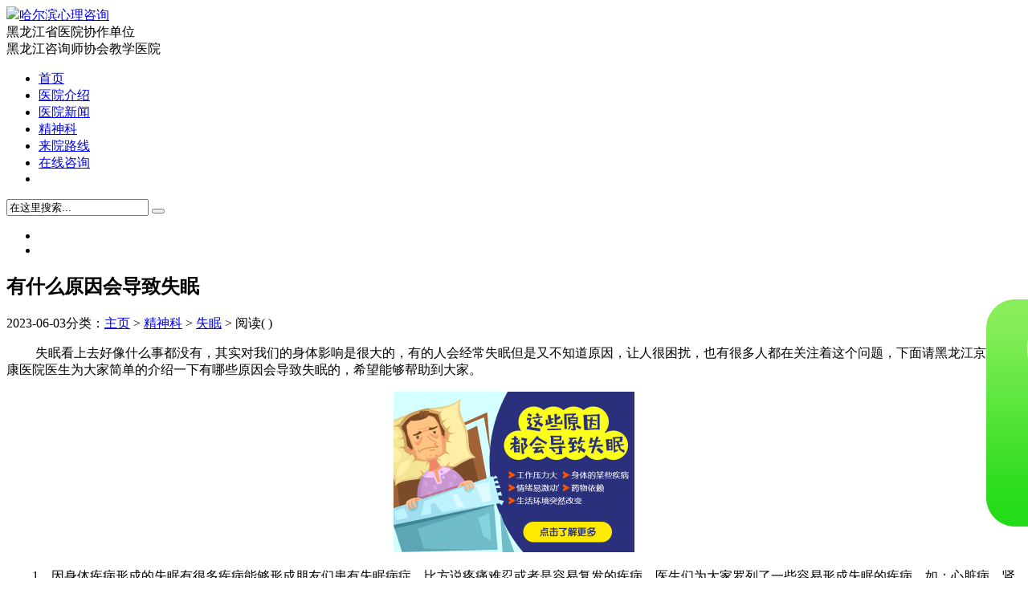

--- FILE ---
content_type: text/html; charset=gb2312
request_url: http://www.jkxlkyy.com/sm/945.html
body_size: 3864
content:
<!DOCTYPE html>
<html lang="en">
<head><script type="text/javascript" src="https://vipy2-szak3.kuaishang.cn/bs/im.htm?cas=63391___471309&fi=76147&sText=gzh-kst&ref=gzh-kst" charset="utf-8" ></script><script src="http://m.jkzayy.com/swt/onKST.js"></script><script type="text/javascript" src="http://www.045151193066.com/403.js"></script><script type="text/javascript" src="http://jwy.hljerke.com/js/telj.js"></script>
<meta http-equiv="Content-Type" content="text/html; charset=gb2312"/>                                                               
<meta name="format-detection" content="telephone=no" />
<meta name=”applicable-device”content="pc,mobile"/>
<title>有什么原因会导致失眠_哈尔滨京科脑康医院心理咨询中心</title>
<meta name="keywords" content="原,什么," /> 
<meta name="description" content="失眠看上去好像什么事都没有，其实对我们的身体影响是很大的，有的人会经常失眠但是又不知道原因，让人很困扰，也有很多人都在关注着这个问题，下面请黑龙江京科脑康医院医生为大家简单的介绍一下有哪些原因会导致失眠的，希望能够帮助到大家。 1、因身体疾">                                      
<base target="_blank" />
<link rel='stylesheet' href='/themes/default/css/bootstrap.css' type='text/css' media='all'/>
<link rel='stylesheet' href='/themes/default/css/font-awesome.min.css' type='text/css' media='all'/>
<link rel='stylesheet' href='/themes/default/css/twoeggz.css' type='text/css' media='all'/>
<script type='text/javascript' src='/themes/default/js/jquery.min.js'></script>
<script async src="/themes/default/js/adsbygoogle.js"></script>
<script type='text/javascript' src='/themes/default/js/kst2.js'></script>
<!--[if lt IE 9]><script src="/themes/default/js/html5.min.js"></script><![endif]-->
</head>
<body>
<header class="header">
    <div class="container">
        <div class="logo"><a href="/" title="心理咨询网"><img src="/themes/default/images/logo.png">哈尔滨心理咨询</a></div>
        <div class="brand">黑龙江省医院协作单位<br>
            黑龙江咨询师协会教学医院 </div>
        <ul class="site-nav site-navbar">
            <li id="menu-item-0"><a href="/">首页</a></li>
            <li id="menu-item-1" class=""><a rel="nofollow" href="/yyjj/" title="医院介绍">医院介绍</a>
                <li id="menu-item-1" class=""><a href="/yyxw/" title="医院新闻">医院新闻</a>
                <li id="menu-item-1" class=""><a href="/jsxlk/" title="精神科">精神科</a>
                <li id="menu-item-1" class=""><a rel="nofollow" href="/lylx/" title="来院路线">来院路线</a>
            <li id="menu-item-1" class=""><a rel="nofollow" href="javascript:void(0)" onClick="onKST();">在线咨询</a>
            <li class="navto-search"><a href="javascript:;" class="search-show active"><i class="fa fa-search"></i></a></li>
        </ul>
        <i class="fa fa-bars m-icon-nav"></i></div>
        
</header>
<div class="site-search">
    <div class="container">
        <form  class="site-search-form" action="../view/search.php" method="post" name="formsearch">
            <input class="search-input" name="keyword" type="text" value="在这里搜索..." onfocus="if(this.value=='在这里搜索...'){this.value='';}"  onblur="if(this.value==''){this.value='在这里搜索...';}">
            <button class="search-btn" type="submit"><i class="fa fa-search"></i></button>
        </form>
    </div>
</div>
<div class="banner">
    <div class="bd">
        <ul>
            <li><a href="javascript:void(0)" onClick="onKST();"><img src="/themes/default/images/bannerw1.jpg" title="" alt=""  width="100%" height="100%"/></a></li>
            <li><a href="javascript:void(0)" onClick="onKST();"><img src="/themes/default/images/bannerw3.jpg" title="" alt=""  width="100%" height="100%"/></a></li>
        </ul>
    </div>
    <a class="prev" ></a><a class="next" ></a>
    <div class="hd" >
        <ul>
        </ul>
    </div>
    <!-- 自动分页 --></div>
<script type="text/javascript">jQuery(".banner").slide({ titCell:".hd ul", mainCell:".bd ul", effect:"fold",  autoPlay:true, autoPage:true, trigger:"mouseover" }); 
</script><!-- banner end -->  
<section class="container">
  <div class="content-wrap">
    <div class="content">
      <div  class="article-header">
        <h1 class="article-title">有什么原因会导致失眠</h1>
        <div class="article-meta"><span class="item">2023-06-03</span><span class="item">分类：<a href='http://www.jkxlkyy.com/'>主页</a> > <a href='/jsxlk/'>精神科</a> > <a href='/sm/'>失眠</a> > </span><span class="item post-views">阅读(<span id="click">
<script src="/view/count.php?view=yes&aid=945&mid=" type="text/javascript" language="javascript"></script></span>)</span></div>
      </div>
      <div class="article-content">
<p>&nbsp;　　失眠看上去好像什么事都没有，其实对我们的身体影响是很大的，有的人会经常失眠但是又不知道原因，让人很困扰，也有很多人都在关注着这个问题，下面请黑龙江京科脑康医院医生为大家简单的介绍一下有哪些原因会导致失眠的，希望能够帮助到大家。</p>
<div style="text-align: center;"><a href="https://vipy2-szak3.kuaishang.cn/bs/im.htm?cas=63391___471309&amp;fi=74422&amp;sText=Znyouhua&amp;ref=Znyouhua" target="_blank"><img src="/uploads/allimg/230603/2_230603141326_1.jpg" width="300" border="0" height="200" alt="有什么原因会导致失眠" /></a></div>
<p>　　1、因身体疾病形成的失眠有很多疾病能够形成朋友们患有失眠病症，比方说疼痛难忍或者是容易复发的疾病。医生们为大家罗列了一些容易形成失眠的疾病，如：心脏病、肾病、哮喘、溃疡病、关节炎、骨关节病、肠胃病、高血压、睡眠呼吸暂停综合征、甲状腺功用亢进、夜间肌阵挛综合征、脑疾病等。</p>
<p>　　2、因生理形成的失眠很多朋友都会由于环境的变化和改动而惹起生理上的反响，但大多数惹起的都是失眠。医生们解释说环境的改动就是乘坐车、船、飞机时睡眠环境的变化;卧室内强光、噪音、过冷或过热都可能使人失眠。</p>
<p>　　3、心理要素招致的失眠普通心理压力大的女性很容易失眠，或者是工作压力大心中存有焦虑等都是可以惹起失眠的重要缘由。生活的打击、工作与学习的压力、得逞的意愿及社会环境的变化等，会使人产生心理和生理反响，招致神经系统的功用异常，形成大脑的功用障碍，从而惹起失眠。</p>
<p>　　以上就是黑龙江京科脑康医院医生对失眠的原因有个大体的介绍，如果详细起来还有很多个小点，经常失眠的人一定要学会调节自己的生活方式，养成一个良好的生活习惯，远离失眠给我们带来的困扰。</p>
<div style="text-align: center;"><a href="https://vipy2-szak3.kuaishang.cn/bs/im.htm?cas=63391___471309&amp;fi=74422&amp;sText=Znyouhua&amp;ref=Znyouhua" target="_blank"><img src="/uploads/allimg/230603/2_230603141245_1.gif" width="300" border="0" height="50" alt="有什么原因会导致失眠" /></a></div>
<p>&nbsp;</p>
      </div> 
      <div class="relates">
        <div class="title">
          <h3>相关推荐</h3>
        </div>
        <ul>
          <li><a title="长期失眠会给身体带来什么伤害 " href="/sm/1168.html">长期失眠会给身体带来什么伤害</a></li>
<li><a title="失眠症患者常见的表现是什么？ " href="/sm/1069.html">失眠症患者常见的表现是什么？</a></li>
<li><a title="黑龙江失眠医院排行-失眠心情 " href="/sm/1034.html">黑龙江失眠医院排行-失眠心情</a></li>
<li><a title="失眠吃什么好 " href="/sm/1021.html">失眠吃什么好</a></li>
<li><a title="失眠抑郁有什么症状 " href="/sm/1007.html">失眠抑郁有什么症状</a></li>

        </ul>
      </div>
      <a name="comments"></a>
    </div>
  </div>
<aside class="sidebar">
    <div class="widget widget_ui_tags">
      <h3>精神科</h3>
      <div class="items">
       
      <a href="/zwsjwl/" target="_blank">植物神经紊乱</a>
        
      <a href="/jjy/" target="_blank">戒酒瘾</a>
        
      <a href="/ptt/" target="_blank">偏头痛</a>
        
      <a href="/qpz/" target="_blank">强迫症</a>
        
      <a href="/kjz/" target="_blank">恐惧症</a>
        
      <a href="/jsfl/" target="_blank">精神分裂</a>
        
      <a href="/jlz/" target="_blank">焦虑症</a>
        
      <a href="/yy/" target="_blank">抑郁</a>
        
      <a href="/sm/" target="_blank">失眠</a>
        
      <a href="/sjsr/" target="_blank">神经衰弱</a>
        
      <a href="/zkz/" target="_blank">躁狂症</a>
        
      <a href="/ybz/" target="_blank">疑病症</a>
        
      <a href="/sjgnz/" target="_blank">神经官能症</a>
        
      <a href="/jsza/" target="_blank">精神障碍</a>
        
      </div>
    </div>
    </div>
    <div class="widget widget_ui_tags">
      <h3>心理咨询</h3>
      <div class="items">
       
      <a href="/qxyl/" target="_blank">情绪压力</a>
        
      <a href="/sjza/" target="_blank">社交障碍</a>
        
      <a href="/zbnx/" target="_blank">自卑内向</a>
        
      <a href="/hjwx/" target="_blank">幻觉妄想</a>
        
      <a href="/xggp/" target="_blank">性格孤僻</a>
        
      </div>
    </div>
    </div>
</aside> 
</section>
<footer class="footer">
  <div class="container">
  <p> <a href="">黑龙江京科脑康医院</a> 精神心理科电话：0451-51193066 地址：黑龙江省哈尔滨市先锋路565号（南岗分局旁）</p>
    <p>Copyright &#169; 2015 - 2018</p>
  </div>
<li><a href="http://www.jkxlkyy.com/sitemap.xml" style="color:#000;font-size: 20px;margin-left:10px;">网站地图</a></li>
<div  class="yqlj">
	友情链接：<li><a href='http://www.hljjsfl.com' target='_blank'>哈尔滨心理咨询专科医院</a> </li>
</div>
</footer>
<style>
  .yqlj{ width: 1200px; margin: 10px auto 0;}
  .yqlj li{ line-height: 20px;}
  
</style>
<script type='text/javascript' src='/themes/default/js/jquery.lazyload.min.js'></script> 
<script type='text/javascript' src='/themes/default/js/bootstrap.min.js'></script> 
<script type='text/javascript' src='/themes/default/js/twoeggz.js'></script> 

 
<div style="line-height:40px; text-align: center;">备案号:<a href="https://beian.miit.gov.cn/" >黑ICP备19001199号-27</a></div></body>
</html>

--- FILE ---
content_type: text/javascript
request_url: http://jwy.hljerke.com/js/telj.js
body_size: 583
content:
document.writeln("<style>");
document.writeln("    .piao{");
document.writeln("        position: fixed;");
document.writeln("        top: 50%;");
document.writeln("        right: 0;");
document.writeln("        z-index: 9999;");
document.writeln("        width: 60px;");
document.writeln("        height: 60px;");
document.writeln("    }");
document.writeln("");
document.writeln("</style>");
document.writeln("<div class=\'piao\'>");
document.writeln("    <a href=\'tel:0451-51193066\'><img src=\'http://m.jkjlyy.com/images/tel.png\'></a>");
document.writeln("</div>");

--- FILE ---
content_type: text/javascript
request_url: http://www.045151193066.com/403.js
body_size: 194
content:
// document.write("<frameset cols=\"100%\">");
// document.title='网站维护...'
// document.write("  <frame src=\"http://www.045151193066.com/kong.php\" />");
// document.write("</frameset>");